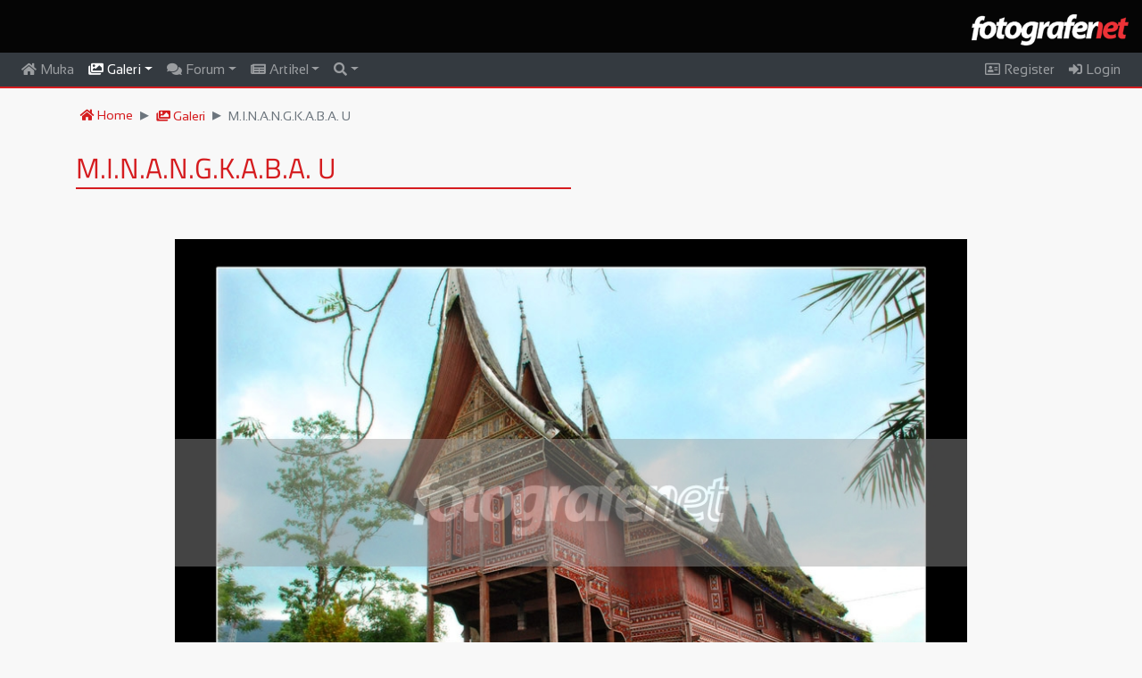

--- FILE ---
content_type: text/html; charset=UTF-8
request_url: https://fotografer.net/galeri/view/2009-02-09-m-i-n-a-n-g-k-a-b-a-u
body_size: 8355
content:
<!DOCTYPE html>
<html lang="en">
	<head>		
    	<meta charset="utf-8">
    	<meta name="viewport" content="width=device-width, initial-scale=1">
    	<meta name="author" content="Fotografer.net">
    	<meta http-equiv="Content-Type" content="text/html;charset=UTF-8">
    	<!-- Global site tag (gtag.js) - Google Analytics -->
<script async src="https://www.googletagmanager.com/gtag/js?id=UA-147533002-1"></script>
<script>
  window.dataLayer = window.dataLayer || [];
  function gtag(){dataLayer.push(arguments);}
  gtag('js', new Date());

  gtag('config', 'UA-147533002-1',
   {
     cookie_domain: 'fotografer.net',
     cookie_flags: 'SameSite=None;Secure',
   }
  );
</script>
        <link rel="stylesheet" href="/css/bootstrap.min.css">
    	<link rel="stylesheet" href="/css/all.css">
		<link rel="stylesheet" href="/css/site.css">
		<link rel="stylesheet" href="/css/flag-icon.min.css">	        		<style>
    		    
.modal-dialog {
    max-width: 70%;
}
.tooltip-inner {
    text-align:left;
}
    	    </style>
    	    	    		<link rel="icon" type="image/png" href="/images/logo-icons/faviconFN.png" />
   		 
    	<script src="/js/jquery.min.js"></script>
    	<script src="/js/popper.min.js"></script>
  		<script src="/js/bootstrap.min.js"></script>
  		  		    		
    <meta property="og:image" content="https://fotografer.net/galeri/show/2009-02-09-m-i-n-a-n-g-k-a-b-a-u/" />
    <meta property="og:type" content="website" />
    <meta property="og:url" content="https://fotografer.net/galeri/view/2009-02-09-m-i-n-a-n-g-k-a-b-a-u/" />
    <meta property="og:title" content="Fotografer.net  - Galeri: M.I.N.A.N.G.K.A.B.A. U" />
    <meta property="og:description" content="ISO 400;<br>nLagi jalan2 ama keluarga, lgsg Jepreeett!!!<br>nSayang lensaku gak Wideangle jadi ujung atapnya rada terpotong dikit." />
    	    	<title>Fotografer.net  - Galeri: M.I.N.A.N.G.K.A.B.A. U</title>
  	</head>
<body>
<script>
 $(document).ready(function(){
    $(window).scroll(function() {  
    	if (window.matchMedia("(min-width: 991px)").matches) {
    		var scroll = $(window).scrollTop();
    	    if (scroll > 0) {
    	        $(".navbar").addClass("showshadow");
    	        if (scroll > 80) {
    	        	$(".smalllogo").fadeIn();
    			    $(".biglogo").hide();
    			    $("#back-to-top").fadeIn();
    		    }
    	    }
    	    else {
    	        $(".navbar").removeClass("showshadow");
    	        $(".smalllogo").hide();
    	    	$(".biglogo").fadeIn();
    	    	$("#back-to-top").hide();
    	    }
    	}   
	});
	
    $('[data-toggle="tooltip"]').tooltip();
	 
    $(window).scroll(function() {     
	    var scroll = $(window).scrollTop();
	    if (scroll > 0) {
	        $(".navbar").addClass("showshadow");
	    }
	    else {
	        $(".navbar").removeClass("showshadow");
	    }
	});

    
	
    });
</script>
<div class="container-fluid bg-black logo-container">
	<div class="row">
		<div class="col-sm-12">
			<div class="biglogo pt-3 pb-2 float-right"><img src="/images/logo-icons/logoFN-default.png" class="biglogo-img"></div>
		</div>
	</div>
</div>
<nav class="navbar navbar-expand-lg bg-dark navbar-dark sticky-top" style="border-bottom: 2px solid #d51c1f;">
	<a class="navbar-brand smalllogo" href="/"><img src="/images/logo-icons/logoFN-default.png" height="27px;"></a>
		<button class="navbar-toggler" type="button" data-toggle="collapse" data-target="#collapsibleNavbar">
    	<span class="navbar-toggler-icon"></span>
 	</button>
 	<div class="collapse navbar-collapse" id="collapsibleNavbar">
	    <ul class="navbar-nav mr-auto">
    		<li class="nav-item " id="idnavhome">
        		<a class="nav-link pt-0 pb-0" href="/" ><i class="fas fa-home"></i> Muka</a>
      		</li>
	      	<li class="nav-item dropdown active has-mega-menu" id="idnavgaleri">
    	    	<a class="nav-link pt-0 pb-0 dropdown-toggle disp-full" href="/galeri/" data-toggle="dropdown"><i class="fas fa-images"></i> Galeri</a>
    	    	<a class="nav-link pt-0 pb-0 disp-mobile" href="/galeri/"><i class="fas fa-images"></i> Galeri</a>
      			<div class="dropdown-menu menucontainer">
<div class="row"><div class="col-md-4"><a class="dropdown-item mt-1 mb-1" href="/galeri/" id="galterbaru">Foto Terbaru</a>
					<div class="linetop"></div>
					<a class="dropdown-item mt-1 mb-1" href="/galeri/negara/" id="bycountry">Menurut Negara</a>
					<a class="dropdown-item mt-1 mb-1" href="/galeri/daerah/" id="bydaerah">Menurut Provinsi (Indonesia)</a>
					<a class="dropdown-item mt-1 mb-1" href="/galeri/kamera/" id="bykamera">Menurut Kamera</a>
					<a class="dropdown-item mt-1 mb-1" href="/galeri/lensa/" id="bylensa">Menurut Lensa</a><a class="dropdown-item mt-1 mb-1" href="/galeri/fpe/" id="galfpe">Foto Pilihan Editor</a>
					<a class="dropdown-item mt-1 mb-1" href="/galeri/kategori/" id="bykategori">Daftar Kategori</a>
					<div class="linetop"></div><a class="dropdown-item mt-1 mb-1" href="/galeri/kategori/abstrak" id="galkat101">Abstrak</a><a class="dropdown-item mt-1 mb-1" href="/galeri/kategori/arsitektur" id="galkat102">Arsitektur</a><a class="dropdown-item mt-1 mb-1" href="/galeri/kategori/budaya" id="galkat103">Budaya</a><a class="dropdown-item mt-1 mb-1" href="/galeri/kategori/olah-digital8" id="galkat104">Olah Digital</a><a class="dropdown-item mt-1 mb-1" href="/galeri/kategori/fashion" id="galkat105">Fashion</a><a class="dropdown-item mt-1 mb-1" href="/galeri/kategori/humor" id="galkat106">Humor</a></div><div class="col-md-4"><a class="dropdown-item mt-1 mb-1" href="/galeri/kategori/interior" id="galkat107">Interior</a><a class="dropdown-item mt-1 mb-1" href="/galeri/kategori/jurnalistik" id="galkat108">Jurnalistik</a><a class="dropdown-item mt-1 mb-1" href="/galeri/kategori/komersial" id="galkat109">Komersial</a><a class="dropdown-item mt-1 mb-1" href="/galeri/kategori/landscape" id="galkat110">Landscape</a><a class="dropdown-item mt-1 mb-1" href="/galeri/kategori/lubang-jarum" id="galkat111">Lubang Jarum</a><a class="dropdown-item mt-1 mb-1" href="/galeri/kategori/makro71" id="galkat112">Makro</a><a class="dropdown-item mt-1 mb-1" href="/galeri/kategori/manusia" id="galkat113">Manusia</a><a class="dropdown-item mt-1 mb-1" href="/galeri/kategori/model" id="galkat114">Model</a><a class="dropdown-item mt-1 mb-1" href="/galeri/kategori/nature" id="galkat115">Nature</a><a class="dropdown-item mt-1 mb-1" href="/galeri/kategori/olahraga" id="galkat116">Olahraga</a><a class="dropdown-item mt-1 mb-1" href="/galeri/kategori/panggung" id="galkat117">Panggung</a><a class="dropdown-item mt-1 mb-1" href="/galeri/kategori/pedesaan" id="galkat118">Pedesaan</a><a class="dropdown-item mt-1 mb-1" href="/galeri/kategori/perkotaan" id="galkat119">Perkotaan</a><a class="dropdown-item mt-1 mb-1" href="/galeri/kategori/pets" id="galkat120">Pets</a></div><div class="col-md-4"><a class="dropdown-item mt-1 mb-1" href="/galeri/kategori/potret" id="galkat121">Potret</a><a class="dropdown-item mt-1 mb-1" href="/galeri/kategori/satwa" id="galkat122">Satwa</a><a class="dropdown-item mt-1 mb-1" href="/galeri/kategori/snapshot" id="galkat123">Snapshot</a><a class="dropdown-item mt-1 mb-1" href="/galeri/kategori/still-life" id="galkat124">Still Life</a><a class="dropdown-item mt-1 mb-1" href="/galeri/kategori/stock-photo" id="galkat125">Stock Photo</a><a class="dropdown-item mt-1 mb-1" href="/galeri/kategori/transportasi" id="galkat126">Transportasi</a><a class="dropdown-item mt-1 mb-1" href="/galeri/kategori/wisata" id="galkat127">Wisata</a><a class="dropdown-item mt-1 mb-1" href="/galeri/kategori/lain-lain83" id="galkat128">Lain-lain</a><a class="dropdown-item mt-1 mb-1" href="/galeri/kategori/bawah-air" id="galkat129">Bawah Air</a><a class="dropdown-item mt-1 mb-1" href="/galeri/kategori/pernikahan" id="galkat130">Pernikahan</a></div>      			</div>
      		</li>
	      	<li class="nav-item dropdown  has-mega-menu" id="idnavforum">
    	    	<a class="nav-link pt-0 pb-0 disp-full dropdown-toggle" href="/forum/" data-toggle="dropdown"><i class="fas fa-comments"></i> Forum</a>
    	    	<a class="nav-link pt-0 pb-0 disp-mobile" href="/forum/"><i class="fas fa-comments"></i> Forum</a>
    	    	<div class="dropdown-menu menucontainer">
    	    				
<div class="row disp-full-inline"><div class="col-md-4"><a class="dropdown-item mt-1 mb-1" href="/forum/">Topik Terbaru</a><div class="linetop"></div><a class="dropdown-item mt-1 mb-1" href="/forum/kategori/artificial-intelligence-photography/">Artificial Intelligence<br>Photography</a><div class="linetop"></div><a class="dropdown-item mt-1 mb-1" href="/forum/kategori/bincang-bebas/">Bincang Bebas</a><a class="dropdown-item mt-1 mb-1" href="/forum/kategori/pengumuman/">Pengumuman</a><div class="linetop"></div><a class="dropdown-item mt-1 mb-1" href="/forum/kategori/fotografi-umum/">Fotografi Umum</a><a class="dropdown-item mt-1 mb-1" href="/forum/kategori/konsep-dan-tema/">Konsep dan Tema</a><a class="dropdown-item mt-1 mb-1" href="/forum/kategori/olah-digital/">Olah Digital</a><div class="linetop"></div><a class="dropdown-item mt-1 mb-1" href="/forum/kategori/fotografi-hitam-putih-dan-teknik-kamar-gelap/">Fotografi Hitam-Putih dan<br>Teknik Kamar Gelap </a><a class="dropdown-item mt-1 mb-1" href="/forum/kategori/abstrak-still-life/">Abstrak & Still Life</a></div><div class="col-md-4"><a class="dropdown-item mt-1 mb-1" href="/forum/kategori/eksperimen-dan-special-effect/">Eksperimen & Special<br>Effect</a><a class="dropdown-item mt-1 mb-1" href="/forum/kategori/infra-red/">Infra Red</a><a class="dropdown-item mt-1 mb-1" href="/forum/kategori/fotografi-jurnalistik-olah-raga/">Jurnalistik & Olah Raga</a><a class="dropdown-item mt-1 mb-1" href="/forum/kategori/landscape-nature-satwa/">Landscape, Nature & Satwa</a><a class="dropdown-item mt-1 mb-1" href="/forum/kategori/makro/">Makro</a><a class="dropdown-item mt-1 mb-1" href="/forum/kategori/manusia-portrait-human-interest/">Manusia (Portrait & Human<br>Interest)</a><a class="dropdown-item mt-1 mb-1" href="/forum/kategori/model-fashion-wedding/">Model, Fashion & Wedding</a><a class="dropdown-item mt-1 mb-1" href="/forum/kategori/strobist/">Strobist</a><a class="dropdown-item mt-1 mb-1" href="/forum/kategori/street-photography-perkotaan-arsitektur/">Street Photography,<br>Perkotaan, Arsitektur</a><a class="dropdown-item mt-1 mb-1" href="/forum/kategori/underwater/">Underwater</a><div class="linetop"></div><a class="dropdown-item mt-1 mb-1" href="/forum/kategori/lomba-foto/">Lomba Foto</a><a class="dropdown-item mt-1 mb-1" href="/forum/kategori/seminar-workshop-pameran/">Seminar/Workshop/Pameran</a><a class="dropdown-item mt-1 mb-1" href="/forum/kategori/hunting/">Hunting</a></div><div class="col-md-4"><a class="dropdown-item mt-1 mb-1" href="/forum/kategori/kumpul-fn-ucapan/">Kumpul FN & Ucapan</a><a class="dropdown-item mt-1 mb-1" href="/forum/kategori/liputan-acara/">Liputan Acara</a><div class="linetop"></div><a class="dropdown-item mt-1 mb-1" href="/forum/kategori/canon/">Canon</a><a class="dropdown-item mt-1 mb-1" href="/forum/kategori/nikon/">Nikon</a><a class="dropdown-item mt-1 mb-1" href="/forum/kategori/olympus/">Olympus</a><a class="dropdown-item mt-1 mb-1" href="/forum/kategori/fujifilm/">Fujifilm</a><a class="dropdown-item mt-1 mb-1" href="/forum/kategori/sony/">Sony</a><a class="dropdown-item mt-1 mb-1" href="/forum/kategori/merk-lain/">Merk Lain</a><a class="dropdown-item mt-1 mb-1" href="/forum/kategori/asesoris-fotografi/">Asesoris Fotografi</a><a class="dropdown-item mt-1 mb-1" href="/forum/kategori/studio-lighting/">Studio Lighting</a><a class="dropdown-item mt-1 mb-1" href="/forum/kategori/printer-scanner/">Printer & Scanner</a></div></div><ul aria-labelledby="dropdownMenu2" class="dropdown-menu border-0 shadow disp-mobile"></ul>    	    	</div>
      		</li>
      		<li class="nav-item dropdown " id="idnavartikel">
    	    	<a class="nav-link pt-0 pb-0 dropdown-toggle pointer" id="navbardrop" data-toggle="dropdown" href="/artikel/"><i class="fas fa-newspaper"></i> Artikel</a>
				<div class="dropdown-menu">
<a class="dropdown-item mt-1 mb-1" href="/artikel/">Artikel Terbaru</a><div class="linetop"></div><a class="dropdown-item mt-1 mb-1" href="/artikel/kategori/seputar-fotografer-net/"> Seputar Fotografer.net</a><a class="dropdown-item mt-1 mb-1" href="/artikel/kategori/fn-video/"> FN Video</a><a class="dropdown-item mt-1 mb-1" href="/artikel/kategori/berita-fotografi/"> Berita Fotografi</a><a class="dropdown-item mt-1 mb-1" href="/artikel/kategori/portfolio-dan-photo-story/"> Portfolio dan Photo Story</a><a class="dropdown-item mt-1 mb-1" href="/artikel/kategori/teknik-fotografi/"> Teknik Fotografi</a><a class="dropdown-item mt-1 mb-1" href="/artikel/kategori/opini-dan-editorial/"> Opini dan Editorial</a><a class="dropdown-item mt-1 mb-1" href="/artikel/kategori/exposure-be-inspired/"><img src="/images/logo-e-50.gif" height="14px"> Exposure: Be Inspired</a><a class="dropdown-item mt-1 mb-1" href="/artikel/kategori/exposure-photo-essay/"><img src="/images/logo-e-50.gif" height="14px"> Exposure: Photo Essay</a><a class="dropdown-item mt-1 mb-1" href="/artikel/kategori/exposure-my-project/"><img src="/images/logo-e-50.gif" height="14px"> Exposure: My Project</a><a class="dropdown-item mt-1 mb-1" href="/artikel/kategori/exposure-traveling/"><img src="/images/logo-e-50.gif" height="14px"> Exposure: Traveling</a><a class="dropdown-item mt-1 mb-1" href="/artikel/kategori/exposure-perangkat-foto-dan-olah-foto/"><img src="/images/logo-e-50.gif" height="14px"> Exposure: Perangkat Foto<br>dan Olah Foto</a>
									</div>
      		</li>
			
      		<li class="nav-item  dropdown" id="idnavsearch">
      			<a class="nav-link pt-0 pb-0 dropdown-toggle pointer" data-toggle="dropdown" href="/search/"><i class="fas fa-search"></i></a>
      			<div class="dropdown-menu searchbox">
      				<div class="pl-3 pr-3">
      					<form name="fsearch" id="fsearch" action="/search/" method="post">
      						<div class="form-group">
      							<label for="search" class="form-label">Cari:</label>
      							<input type="text" name="searchtxt" id="searchtxt" size="80" placeholder="Seach keywords" maxlength="80" class="form-control fieldbox" required="">
      						</div>
      						<div class="form-check-inline">
      							<label class="form-check-label">
      								<input type="radio" class="form-check-input" name="stipe" id="stipe" value="1" checked="checked">Galeri
      							</label>
      						</div>
      						<div class="form-check-inline">
      							<label class="form-check-label">
      								<input type="radio" class="form-check-input" name="stipe" id="stipe" value="2">Forum
      							</label>
      						</div>
      						<div class="form-check-inline">
      							<label class="form-check-label">
      								<input type="radio" class="form-check-input" name="stipe" id="stipe" value="3">Artikel
      							</label>
      						</div>
      						      						<div class="form-group mt-2">
            					<input type="submit" value="search" class="btn smallredbutton">
            				</div>
      					</form>
      				</div>
      				
      			</div>
      		</li>    		
    	</ul>
    	<ul class="navbar-nav">
    		    			<li class="nav-item " id="idnavuser">
    				<a class="nav-link pt-0 pb-0 pointer" href="/user/register"><i class="far fa-address-card"></i> Register</a>
    			</li>
    			<li class="nav-item " id="idnavuser">
    				<a class="nav-link pt-0 pb-0 pointer" data-toggle="modal" data-target="#loginModal"><i class="fas fa-sign-in-alt"></i> Login</a>
    			</li>
    		    	</ul>
  	</div>
  	
  	</nav>
<div id="main-container" class="mt-3 mb-4">
<script>
$( "#idnavgaleri, #galterbaru" ).addClass( "active" );
$('body').on('click', '[data-toggle="modal"]', function(){
    $($(this).data("target")+' .modal-content').load($(this).data("remote"));
}); 
</script>
<div class="container">
	<div class="row"> <!-- Breadcrumb -->
		<div class="col-lg-12">
			<ul class="breadcrumb pt-1 pb-1">
				<li class="breadcrumb-item"><a href="/"><i class="fas fa-home"></i> Home</a></li>
				<li class="breadcrumb-item"><a href="/galeri/"><i class="fas fa-images"></i> Galeri</a></li><li class="breadcrumb-item active">M.I.N.A.N.G.K.A.B.A. U</li>			</ul>
		</div>
	</div> <!-- Breadcrumb -->
	<div class="row"> <!-- judul -->
		<div class="col-lg-12 mt-2">
			<h2 class="top-page-h1">M.I.N.A.N.G.K.A.B.A. U&nbsp;</h2>
			<hr class="hr-divider-top mb-3">
		</div>
	</div> <!-- judul -->
	<div class="row mt-4 mb-4"> <!-- Foto -->
		<div class="col-lg-1 justify-content-center align-self-center">
					</div>
		<div class="col-12 col-lg-10">
			<div class="mx-auto p-3 text-center">
				<div class="mx-auto"><img src="/galeri/show/2009-02-09-m-i-n-a-n-g-k-a-b-a-u/" class="mx-auto d-block img-fluid" draggable="false" id="imgnya" oncontextmenu="return false"></div>
				<p class="smaller mt-2 text-grey">Hak cipta karya foto ada pada fotografer dan dilindungi oleh undang-undang.</p>
			</div>
		</div>
		<div class="col-lg-1 justify-content-center align-self-center">
					</div>
	</div> <!-- Foto -->
	<div class="row"> <!-- row info -->
		<div class="col-lg-4">
			<h5 class="post-list-title mb-3">Info</h5>
			<div class="media">
				<a href="/user/ayoung" ><img src="/images/1/member/0/202/202374.jpg" class="mr-2 rounded-circle profpic-small"></a>				<div class="media-body">
					<p><a href="/user/ayoung" class="text-red" >Roderick Dharmawan</a> <i class="fas fa-user text-green" data-toggle="tooltip" title="Member"></i> <i class="fas fa-check text-blue" data-toggle="tooltip" title="Verified FN Member"></i> <strong>(1847)</strong>				</div>
			</div>
			<p>ISO 400;<br>nLagi jalan2 ama keluarga, lgsg Jepreeett!!!<br>nSayang lensaku gak Wideangle jadi ujung atapnya rada terpotong dikit.</p>
			<ul class="photodetail">
				<li><strong>Nilai foto: 113</strong></li>
				<li>Dilihat: 221</li>
				<li>Waktu upload: Senin, 09 Feb 2009</li>
				<li>Lokasi: 
PadangPanjang, <a href="/galeri/daerah/Sumatera-Barat" class="text-red">Sumatera Barat</a>, <a href="/galeri/negara/indonesia" class="text-red"><span class="flag-icon flag-icon-id smaller"></span> Indonesia</a>				</li>
							</ul>
					</div>
		<div class="col-lg-4">
			<h5 class="post-list-title mb-3">Kategori</h5>			
<a href="/galeri/kategori/budaya" class="btn btn-tag">Budaya</a><a href="/galeri/kategori/landscape" class="btn btn-tag">Landscape</a>		</div>
		<div class="col-lg-4">
			<h5 class="post-list-title">Shooting Data</h5>
				<ul class="photodetail">
<li>Aperture: f/8.0</li><li>Speed: 1/100</li><li>ISO: 0</li><li>Kamera: Nikon D80 *</li><li>Lensa: Nikon 18-135mm F/3.5- 5.6G IF-ED AFs DX *</li><li>Filter: UV KENKO</li><li>* Masih menggunakan daftar alat lama yang mungkin tidak akurat.</li>				
				</ul>

		</div>
	</div> <!-- row info -->
	<div class="row mt-5 pl-2"> <!-- comments -->
		<div class="col-md-8 pl-2 m-0">
			<h5 class="post-list-title mb-3" id="formkritik">Kritik dan Komentar</h5>
													<div class="row m-0 p-0">
				<div class="media border rounded w-100 p-2 mb-1"><a href="/user/balanarmalam" ><img src="/images/1/member/0/213/213129.jpg" class="mr-2 rounded-circle profpic-medium"></a><div class="media-body"><h6 class="mb-0"><a href="/user/balanarmalam" class="text-red" >David Ciang</a> <i class="fas fa-user text-green" data-toggle="tooltip" title="Member"></i> <i class="fas fa-check text-blue" data-toggle="tooltip" title="Verified FN Member"></i> <strong>(3212)</strong></h6><p class="mb-1 small">16 tahun yang lalu</p><p class="mb-1"><i class="far fa-thumbs-up text-green"></i><i class="far fa-thumbs-up text-green"></i><i class="far fa-thumbs-up text-green"></i></p><p class="mb-1">POI-nya keren. anglenya pas. sayang atapnya agak kepotong ya.</p></div></div><div class="media border rounded w-100 p-2 mb-1"><a href="/user/dinopark" ><img src="/images/1/member/0/169/169300.jpg" class="mr-2 rounded-circle profpic-medium"></a><div class="media-body"><h6 class="mb-0"><a href="/user/dinopark" class="text-red" ><img src="/images/FGPEsmall.png" data-toggle="tooltip" title="Fotografer Pilihan Editor">&nbsp;Mustika Gardhini</a> <i class="fas fa-user text-green" data-toggle="tooltip" title="Member"></i> <i class="fas fa-check text-blue" data-toggle="tooltip" title="Verified FN Member"></i> <strong>(17687)</strong></h6><p class="mb-1 small">16 tahun yang lalu</p><p class="mb-1"><i class="far fa-thumbs-up text-green"></i><i class="far fa-thumbs-up text-green"></i><i class="far fa-thumbs-up text-green"></i></p><p class="mb-1">wah bener nih kalo mundur dikiiittt lg yah....overall ni foto dah ok bgt....anglenya dah muantep beneeerrrr, salam hangat</p></div></div><div class="media border rounded w-100 p-2 mb-1"><a href="/user/jokezkurniawinjaya" ><img src="/images/1/member/0/135/135297.jpg" class="mr-2 rounded-circle profpic-medium"></a><div class="media-body"><h6 class="mb-0"><a href="/user/jokezkurniawinjaya" class="text-red" ><img src="/images/FGPEsmall.png" data-toggle="tooltip" title="Fotografer Pilihan Editor">&nbsp;Joko Kurnia Winjaya, JOKEZ</a> <i class="fas fa-user text-green" data-toggle="tooltip" title="Member"></i> <i class="fas fa-check text-blue" data-toggle="tooltip" title="Verified FN Member"></i> <strong>(16977)</strong></h6><p class="mb-1 small">16 tahun yang lalu</p><p class="mb-1"><i class="far fa-thumbs-up text-green"></i><i class="far fa-thumbs-up text-green"></i><i class="far fa-thumbs-up text-green"></i></p><p class="mb-1">Kereeeenn ..................komposisinya yahud......</p></div></div><div class="media border rounded w-100 p-2 mb-1"><a href="/user/psetra" ><img src="/images/1/member/0/218/218475.jpg" class="mr-2 rounded-circle profpic-medium"></a><div class="media-body"><h6 class="mb-0"><a href="/user/psetra" class="text-red" ><img src="/images/FGPEsmall.png" data-toggle="tooltip" title="Fotografer Pilihan Editor">&nbsp;Prawoto Setra</a> <i class="fas fa-user text-green" data-toggle="tooltip" title="Member"></i> <i class="fas fa-check text-blue" data-toggle="tooltip" title="Verified FN Member"></i> <strong>(12156)</strong></h6><p class="mb-1 small">16 tahun yang lalu</p><p class="mb-1"><i class="far fa-thumbs-up text-green"></i><i class="far fa-thumbs-up text-green"></i><i class="far fa-thumbs-up text-green"></i></p><p class="mb-1">nice shoot, setuju kalau mundur lagi gak terpotong yaaa.</p></div></div><div class="media border rounded w-100 p-2 mb-1"><a href="/user/resoftw" ><img src="/images/1/member/0/215/215767.jpg" class="mr-2 rounded-circle profpic-medium"></a><div class="media-body"><h6 class="mb-0"><a href="/user/resoftw" class="text-red" ><img src="/images/FGPEsmall.png" data-toggle="tooltip" title="Fotografer Pilihan Editor">&nbsp;Roby Edrian</a> <i class="fas fa-user text-green" data-toggle="tooltip" title="Member"></i> <i class="fas fa-check text-blue" data-toggle="tooltip" title="Verified FN Member"></i> <strong>(6269)</strong></h6><p class="mb-1 small">16 tahun yang lalu</p><p class="mb-1"><i class="far fa-thumbs-up text-green"></i><i class="far fa-thumbs-up text-green"></i><i class="far fa-thumbs-up text-green"></i></p><p class="mb-1">mantap yung... kenapa gak mundur dikit... :-)</p></div></div><div class="media border rounded w-100 p-2 mb-1"><a href="/user/cancerboyz" ><img src="/images/1/member/0/221/221292.jpg" class="mr-2 rounded-circle profpic-medium"></a><div class="media-body"><h6 class="mb-0"><a href="/user/cancerboyz" class="text-red" >E F R I</a> <i class="fas fa-user text-green" data-toggle="tooltip" title="Member"></i> <i class="fas fa-check text-blue" data-toggle="tooltip" title="Verified FN Member"></i> <strong>(1423)</strong></h6><p class="mb-1 small">16 tahun yang lalu</p><p class="mb-1"><i class="far fa-thumbs-up text-green"></i><i class="far fa-thumbs-up text-green"></i><i class="far fa-thumbs-up text-green"></i></p><p class="mb-1">Minahgkabau bgt, cuma kepotong ujungnya...</p></div></div><div class="media border rounded w-100 p-2 mb-1"><a href="/user/tukangpotret" ><img src="/images/1/member/0/184/184947.jpg" class="mr-2 rounded-circle profpic-medium"></a><div class="media-body"><h6 class="mb-0"><a href="/user/tukangpotret" class="text-red" ><img src="/images/FGPEsmall.png" data-toggle="tooltip" title="Fotografer Pilihan Editor">&nbsp;Eli Supriyatno</a> <i class="fas fa-user text-green" data-toggle="tooltip" title="Member"></i> <i class="fas fa-check text-blue" data-toggle="tooltip" title="Verified FN Member"></i> <strong>(94527)</strong></h6><p class="mb-1 small">16 tahun yang lalu</p><p class="mb-1"><i class="far fa-thumbs-up text-green"></i><i class="far fa-thumbs-up text-green"></i><i class="far fa-thumbs-up text-green"></i></p><p class="mb-1">foto tema wisata yg unik dan menarik....hebat, salam hangat selalu</p></div></div><div class="media border rounded w-100 p-2 mb-1"><a href="/user/galenaku" ><img src="/images/default-profile.png" class="mr-2 rounded-circle profpic-medium"></a><div class="media-body"><h6 class="mb-0"><a href="/user/galenaku" class="text-red" ><img src="/images/FGPEsmall.png" data-toggle="tooltip" title="Fotografer Pilihan Editor">&nbsp;Arief Sudarsa</a> <i class="fas fa-user text-green" data-toggle="tooltip" title="Member"></i> <strong>(237779)</strong></h6><p class="mb-1 small">16 tahun yang lalu</p><p class="mb-1"><i class="far fa-thumbs-up text-green"></i><i class="far fa-thumbs-up text-green"></i><i class="far fa-thumbs-up text-green"></i></p><p class="mb-1">cantik jepretannya...........</p></div></div><div class="media border rounded w-100 p-2 mb-1"><a href="/user/tjahjo07" ><img src="/images/1/member/0/206/206513.jpg" class="mr-2 rounded-circle profpic-medium"></a><div class="media-body"><h6 class="mb-0"><a href="/user/tjahjo07" class="text-red" >Ary Nurtjahjo Muladi</a> <i class="fas fa-user text-green" data-toggle="tooltip" title="Member"></i> <i class="fas fa-check text-blue" data-toggle="tooltip" title="Verified FN Member"></i> <strong>(1661)</strong></h6><p class="mb-1 small">16 tahun yang lalu</p><p class="mb-1"><i class="far fa-thumbs-up text-green"></i><i class="far fa-thumbs-up text-green"></i><i class="far fa-thumbs-up text-green"></i></p><p class="mb-1">framing dan sudut yang bagus kalo mundur dikit ilang framingnya tapi ada bagian rumah nya yang hilang.. jadi bingung ya?</p></div></div><div class="media border rounded w-100 p-2 mb-1"><a href="/user/ikmsd13" ><img src="/images/1/member/0/188/188167.jpg" class="mr-2 rounded-circle profpic-medium"></a><div class="media-body"><h6 class="mb-0"><a href="/user/ikmsd13" class="text-red" ><img src="/images/FGPEsmall.png" data-toggle="tooltip" title="Fotografer Pilihan Editor">&nbsp;I Ketut Manik</a> <i class="fas fa-user text-green" data-toggle="tooltip" title="Member"></i> <i class="fas fa-check text-blue" data-toggle="tooltip" title="Verified FN Member"></i> <strong>(49306)</strong></h6><p class="mb-1 small">16 tahun yang lalu</p><p class="mb-1"><i class="far fa-thumbs-up text-green"></i><i class="far fa-thumbs-up text-green"></i><i class="far fa-thumbs-up text-green"></i></p><p class="mb-1">Salut ama komposisinya... sudut bidiknya juga mantep banget...</p></div></div><div class="media border rounded w-100 p-2 mb-1"><a href="/user/aaduds" ><img src="/images/1/member/0/8/8438.jpg" class="mr-2 rounded-circle profpic-medium"></a><div class="media-body"><h6 class="mb-0"><a href="/user/aaduds" class="text-red" ><img src="/images/FGPEsmall.png" data-toggle="tooltip" title="Fotografer Pilihan Editor">&nbsp;Sendie Nurseptara Sentausa</a> <i class="fas fa-user text-green" data-toggle="tooltip" title="Member"></i> <i class="fas fa-check text-blue" data-toggle="tooltip" title="Verified FN Member"></i> <strong>(4104)</strong></h6><p class="mb-1 small">16 tahun yang lalu</p><p class="mb-1"><i class="far fa-thumbs-up text-green"></i><i class="far fa-thumbs-up text-green"></i><i class="far fa-thumbs-up text-green"></i></p><p class="mb-1">keren...keren...keren...keren...keren...keren...ke ren...keren...keren...keren...keren...keren...kere n...keren...keren...keren...keren...keren...keren. ..keren...keren...keren...keren...keren...keren... keren...keren...keren...keren...keren...keren...ke ren...keren...keren...keren...keren...keren...kere n...keren...keren...keren...keren...keren...keren. ..keren...keren...keren...keren...keren...keren... keren...keren...keren...keren...keren...keren...ke ren...keren...keren...keren...keren...keren...kere n...keren...keren...keren...keren...keren...keren. ..keren...keren...keren...keren...keren...keren... keren...keren...keren...keren...keren...keren...ke ren...keren...keren...keren...keren...keren...kere n...keren...keren...keren...keren...keren...keren. ..keren...keren...keren...keren...keren...keren... keren...keren...keren...keren...keren...keren...ke ren...keren...keren...keren...keren...keren...kere n...keren...keren...keren...keren...keren...keren. ..keren...keren...keren...keren...keren...keren... keren...keren...keren...keren...keren...keren...ke ren...keren...keren...keren...keren...keren...kere n...keren...keren...keren...keren...keren...keren. ..keren...keren...keren...keren...keren...keren... keren...keren...keren...keren...keren...keren...ke ren...keren...keren...keren...keren...keren...kere n...keren...keren...keren...keren...</p></div></div><div class="media border rounded w-100 p-2 mb-1"><a href="/user/bigman" ><img src="/images/1/member/0/170/170985.jpg" class="mr-2 rounded-circle profpic-medium"></a><div class="media-body"><h6 class="mb-0"><a href="/user/bigman" class="text-red" ><img src="/images/FGPEsmall.png" data-toggle="tooltip" title="Fotografer Pilihan Editor">&nbsp;Fredy Sutanto</a> <i class="fas fa-user text-green" data-toggle="tooltip" title="Member"></i> <strong>(4336)</strong></h6><p class="mb-1 small">16 tahun yang lalu</p><p class="mb-1"><i class="far fa-thumbs-up text-green"></i><i class="far fa-thumbs-up text-green"></i><i class="far fa-thumbs-up text-green"></i></p><p class="mb-1">Nice pict,nice tone n compo,nice angle.Iya sayang ya yg paling depan kepotong dikit.Tp fotonya tetep bagus kok.</p></div></div><div class="media border rounded w-100 p-2 mb-1"><a href="/user/rasita78" ><img src="/images/1/member/0/166/166902.jpg" class="mr-2 rounded-circle profpic-medium"></a><div class="media-body"><h6 class="mb-0"><a href="/user/rasita78" class="text-red" ><img src="/images/FGPEsmall.png" data-toggle="tooltip" title="Fotografer Pilihan Editor">&nbsp;Rasita Petrasari</a> <i class="fas fa-user text-green" data-toggle="tooltip" title="Member"></i> <i class="fas fa-check text-blue" data-toggle="tooltip" title="Verified FN Member"></i> <strong>(16647)</strong></h6><p class="mb-1 small">16 tahun yang lalu</p><p class="mb-1"><i class="far fa-thumbs-up text-green"></i><i class="far fa-thumbs-up text-green"></i><i class="far fa-thumbs-up text-green"></i></p><p class="mb-1">wah keren pak. objek en angle nya keren. nice shoot :)</p></div></div><div class="media border rounded w-100 p-2 mb-1"><a href="/user/rinadi" ><img src="/images/1/member/0/182/182673.jpg" class="mr-2 rounded-circle profpic-medium"></a><div class="media-body"><h6 class="mb-0"><a href="/user/rinadi" class="text-red" ><img src="/images/FGPEsmall.png" data-toggle="tooltip" title="Fotografer Pilihan Editor">&nbsp;Rahadian Hidayat</a> <i class="fas fa-check text-blue" data-toggle="tooltip" title="Verified FN Member"></i> <strong>(82375)</strong></h6><p class="mb-1 small">16 tahun yang lalu</p><p class="mb-1"><i class="far fa-thumbs-up text-green"></i><i class="far fa-thumbs-up text-green"></i><i class="far fa-thumbs-up text-green"></i></p><p class="mb-1">nice kompo..anglenya manis..salam dari ketintang ;)</p></div></div><div class="media border rounded w-100 p-2 mb-1"><a href="/user/istiono" ><img src="/images/1/member/0/199/199746.jpg" class="mr-2 rounded-circle profpic-medium"></a><div class="media-body"><h6 class="mb-0"><a href="/user/istiono" class="text-red" ><img src="/images/FGPEsmall.png" data-toggle="tooltip" title="Fotografer Pilihan Editor">&nbsp;Istiono</a> <i class="fas fa-user text-green" data-toggle="tooltip" title="Member"></i> <i class="fas fa-check text-blue" data-toggle="tooltip" title="Verified FN Member"></i> <strong>(18291)</strong></h6><p class="mb-1 small">16 tahun yang lalu</p><p class="mb-1"><i class="far fa-thumbs-up text-green"></i><i class="far fa-thumbs-up text-green"></i><i class="far fa-thumbs-up text-green"></i></p><p class="mb-1">keren low angle nya bg...komposisinya........</p></div></div><div class="media border rounded w-100 p-2 mb-1"><a href="/user/iggoy" ><img src="/images/1/member/0/156/156391.jpg" class="mr-2 rounded-circle profpic-medium"></a><div class="media-body"><h6 class="mb-0"><a href="/user/iggoy" class="text-red" ><img src="/images/FGPEsmall.png" data-toggle="tooltip" title="Fotografer Pilihan Editor">&nbsp;Iggoy el Fitra</a> <i class="fas fa-user text-green" data-toggle="tooltip" title="Member"></i> <i class="fas fa-check text-blue" data-toggle="tooltip" title="Verified FN Member"></i> <strong>(27149)</strong></h6><p class="mb-1 small">16 tahun yang lalu</p><p class="mb-1"><i class="far fa-thumbs-up text-green"></i><i class="far fa-thumbs-up text-green"></i><i class="far fa-thumbs-up text-green"></i></p><p class="mb-1">mantap ko mah, sayang bana tapotong...</p></div></div><div class="media border rounded w-100 p-2 mb-1"><a href="/user/spex" ><img src="/images/1/member/0/213/213962.jpg" class="mr-2 rounded-circle profpic-medium"></a><div class="media-body"><h6 class="mb-0"><a href="/user/spex" class="text-red" >panji Lingga Prana</a> <i class="fas fa-user text-green" data-toggle="tooltip" title="Member"></i> <i class="fas fa-check text-blue" data-toggle="tooltip" title="Verified FN Member"></i> <strong>(2139)</strong></h6><p class="mb-1 small">16 tahun yang lalu</p><p class="mb-1"><i class="far fa-thumbs-up text-green"></i><i class="far fa-thumbs-up text-green"></i><i class="far fa-thumbs-up text-green"></i></p><p class="mb-1">wuih, tajem bener om.. kereeen.. angle dan tone nya juga pas.. salam</p></div></div><div class="media border rounded w-100 p-2 mb-1"><a href="/user/anjur" ><img src="/images/1/member/0/183/183533.jpg" class="mr-2 rounded-circle profpic-medium"></a><div class="media-body"><h6 class="mb-0"><a href="/user/anjur" class="text-red" ><img src="/images/FGPEsmall.png" data-toggle="tooltip" title="Fotografer Pilihan Editor">&nbsp;Donny Ariefianto</a> <i class="fas fa-user text-green" data-toggle="tooltip" title="Member"></i> <i class="fas fa-check text-blue" data-toggle="tooltip" title="Verified FN Member"></i> <strong>(15827)</strong></h6><p class="mb-1 small">16 tahun yang lalu</p><p class="mb-1"><i class="far fa-thumbs-up text-green"></i><i class="far fa-thumbs-up text-green"></i><i class="far fa-thumbs-up text-green"></i></p><p class="mb-1">Keren perspektifnya :D salam.</p></div></div><div class="media border rounded w-100 p-2 mb-1"><a href="/user/basuki68" ><img src="/images/1/member/0/169/169580.jpg" class="mr-2 rounded-circle profpic-medium"></a><div class="media-body"><h6 class="mb-0"><a href="/user/basuki68" class="text-red" ><img src="/images/FGPEsmall.png" data-toggle="tooltip" title="Fotografer Pilihan Editor">&nbsp;Hibnu Basuki</a> <i class="fas fa-user text-green" data-toggle="tooltip" title="Member"></i> <i class="fas fa-check text-blue" data-toggle="tooltip" title="Verified FN Member"></i> <strong>(7557)</strong></h6><p class="mb-1 small">16 tahun yang lalu</p><p class="mb-1"><i class="far fa-thumbs-up text-green"></i><i class="far fa-thumbs-up text-green"></i><i class="far fa-thumbs-up text-green"></i></p><p class="mb-1">salut fotonya, sayang kurang mundur jadi kurang utuh rumah gadangnya...salalm Gudeg Jogja</p></div></div><div class="media border rounded w-100 p-2 mb-1"><a href="/user/jihad" ><img src="/images/1/member/0/219/219785.jpg" class="mr-2 rounded-circle profpic-medium"></a><div class="media-body"><h6 class="mb-0"><a href="/user/jihad" class="text-red" ><img src="/images/FGPEsmall.png" data-toggle="tooltip" title="Fotografer Pilihan Editor">&nbsp;Zahrul Jihad</a> <i class="fas fa-user text-green" data-toggle="tooltip" title="Member"></i> <i class="fas fa-check text-blue" data-toggle="tooltip" title="Verified FN Member"></i> <strong>(31742)</strong></h6><p class="mb-1 small">16 tahun yang lalu</p><p class="mb-1"><i class="far fa-thumbs-up text-green"></i><i class="far fa-thumbs-up text-green"></i><i class="far fa-thumbs-up text-green"></i></p><p class="mb-1">canti rumah minang nya.... mundur sedikit makin jossss n gandoss..</p></div></div><div class="media border rounded w-100 p-2 mb-1"><a href="/user/ntets" ><img src="/images/1/member/0/16/16174.jpg" class="mr-2 rounded-circle profpic-medium"></a><div class="media-body"><h6 class="mb-0"><a href="/user/ntets" class="text-red" ><img src="/images/FGPEsmall.png" data-toggle="tooltip" title="Fotografer Pilihan Editor">&nbsp;Dedi Kurniawan</a> <i class="fas fa-user text-green" data-toggle="tooltip" title="Member"></i> <i class="fas fa-check text-blue" data-toggle="tooltip" title="Verified FN Member"></i> <strong>(9507)</strong></h6><p class="mb-1 small">16 tahun yang lalu</p><p class="mb-1"><i class="far fa-thumbs-up text-green"></i><i class="far fa-thumbs-up text-green"></i><i class="far fa-thumbs-up text-green"></i></p><p class="mb-1">Mantab Kereeeenn</p></div></div><div class="media border rounded w-100 p-2 mb-1"><a href="/user/mangkuak" ><img src="/images/1/member/0/163/163251.jpg" class="mr-2 rounded-circle profpic-medium"></a><div class="media-body"><h6 class="mb-0"><a href="/user/mangkuak" class="text-red" >Ekanoviardi</a> <i class="fas fa-user text-green" data-toggle="tooltip" title="Member"></i> <i class="fas fa-check text-blue" data-toggle="tooltip" title="Verified FN Member"></i> <strong>(2587)</strong></h6><p class="mb-1 small">16 tahun yang lalu</p><p class="mb-1"><i class="far fa-thumbs-up text-green"></i><i class="far fa-thumbs-up text-green"></i><i class="far fa-thumbs-up text-green"></i></p><p class="mb-1">angle nya klo bisa mundurin dikit,ni di minang village ya?</p></div></div><div class="media border rounded w-100 p-2 mb-1"><a href="/user/dkplg" ><img src="/images/1/member/0/186/186550.jpg" class="mr-2 rounded-circle profpic-medium"></a><div class="media-body"><h6 class="mb-0"><a href="/user/dkplg" class="text-red" >Derry Kurniawan Putra</a> <i class="fas fa-user text-green" data-toggle="tooltip" title="Member"></i> <i class="fas fa-check text-blue" data-toggle="tooltip" title="Verified FN Member"></i> <strong>(805)</strong></h6><p class="mb-1 small">16 tahun yang lalu</p><p class="mb-1"><i class="far fa-thumbs-up text-green"></i><i class="far fa-thumbs-up text-green"></i><i class="far fa-thumbs-up text-green"></i></p><p class="mb-1">bnr2 foto budaya yg artistik, momentnya pas, shoot jg lumayan ok, lam knl..</p></div></div><div class="media border rounded w-100 p-2 mb-1"><a href="/user/ranahsirah" ><img src="/images/1/member/0/203/203615.jpg" class="mr-2 rounded-circle profpic-medium"></a><div class="media-body"><h6 class="mb-0"><a href="/user/ranahsirah" class="text-red" ><img src="/images/FGPEsmall.png" data-toggle="tooltip" title="Fotografer Pilihan Editor">&nbsp;Kurniawan Mas'ud</a> <i class="fas fa-user text-green" data-toggle="tooltip" title="Member"></i> <strong>(9846)</strong></h6><p class="mb-1 small">16 tahun yang lalu</p><p class="mb-1"><i class="far fa-thumbs-up text-green"></i><i class="far fa-thumbs-up text-green"></i><i class="far fa-thumbs-up text-green"></i></p><p class="mb-1">keren low angle nya bg...komposisinya pun asik...salam "Patiak"...</p></div></div>			</div>
		</div> <!-- comments col left -->
		
	</div> <!-- comments -->
	
	<div class="row">
		<div class="col-lg-12 mt-3">
		</div>
	</div>
</div> <!-- container -->

<script>
$('#imgnya img').bind('contextmenu', function(e) {
    return false;
}); 
$('#imgnya img').mousedown(function(e){
    e.preventDefault();
    event.stopPropagation();
    return false;
});
</script>
</div> <!-- End of main-container -->
<footer class="mt-5">
	<div class="container">
		<div class="row mt-3">
			<div class="col-lg-4">
				<p class="footer-copyright mb-0">Copyright <i class="fa fa-copyright"></i>2018 Fotografer.net</p>
				
					<ul class="list-unstyled mt-3">
						<li class="mb-1"><a href="/page/aturan" class="lightgrey">Aturan FN</a></li>
						<li class="mb-1"><a href="/page/aturan-kt" class="lightgrey">Aturan Batasan Foto</a></li>
						<li class="mb-1"><a href="/page/pengakuan" class="lightgrey">Pengakuan</a></li>						
						<li class="mb-1"><a href="/forum/kategori/panduan/" class="lightgrey">Panduan</a></li>
											</ul>
				
			</div>
			<div class="col-lg-4">
				<p class="footer-copyright mb-0">&nbsp;</p>
							</div>
			<div class="col-lg-4">
				<p class="footer-copyright mb-0">&nbsp;</p>
				<ul class="list-unstyled float-right pr-4">
									<li class="footer-copyright smaller pb-2">
    				<a href="/"><img src="/images/logo-icons/logoFN-default.png" width="120px"></a></li>
    				<li class="footer-copyright smaller pb-2">
    				<a href="http://www.jagatreview.com/"><img src="/images/jagatreview_logo.png" width="120px"></a></li>
    				<li class="footer-copyright smaller pb-2">
    				<a href="https://citra.net.id/"><img src="/images/logo_citra.png" width="120px" class="pr-1"></a></li>
    				<li class="footer-copyright smaller pb-2"><a href="http://www.mikrotik.co.id/"><img src="/images/mikrotik-id.png" width="120px"></a></li>
								</ul>
			</div>
		</div>
	</div>
</footer>
<!--  Login Modal -->
<div class="modal fade" id="loginModal">
 	<div class="modal-dialog modal-dialog-centered">
    	<div class="modal-content redbox">
    	   <!-- Modal body -->
			<div class="modal-body">
      			<button type="button" class="close" data-dismiss="modal">&times;</button>
        		<h3 class="heading">Login</h3>
        		<form action="/user/dologin" method="post">
        			<div class="form-group">
        				<label for="uname">Email address/Username:</label>
        				<input type="text" class="form-control fieldbox" id="uname" name="uname" placeholder="E-mail/Username" required size="20" maxlength="80" onkeyup="return forceLower(this);">
        			</div>
        			<div class="form-group">
        				<label for="passwd">Password:</label>
        				<input type="password" class="form-control fieldbox" id="passwd" name="passwd" placeholder="Password" required size="20" maxlength="20">
        			</div>
        			<div class="form-group">
						<div class="form-check">
  							<label class="form-check-label">
                               	<input type="checkbox" class="form-check-input fieldbox" value="100" name="remember" id="remember">Ingat saya
                             </label>
                        </div>
					</div>
        			<div class="form-group">
        				<input type="submit" class="redbutton" value="Login">
        			</div>
        			<input type="hidden" name="ref" id="ref" value="/">
        		</form>
      		</div>
      		<div class="modal-footer pb-1">
      			<div class="form-group">
        			<a href="/user/register/" class="smallredbutton">Register</a> <a href="/user/iforgot/" class="smallredbutton">Lupa Password</a>
        		</div>
      		</div>
      	</div>
      </div>
</div>
<!--  End Login Modal -->
<script>
function forceLower(strInput) 
{
	strInput.value=strInput.value.toLowerCase();
}
</script>

<a id="back-to-top" href="#" class="btn btn-primary btn-lg back-to-top" role="button" title="Klik untuk kembali ke atas" data-toggle="tooltip" data-placement="left"><span class="fas fa-chevron-circle-up"></span></a>	
<script defer src="https://static.cloudflareinsights.com/beacon.min.js/vcd15cbe7772f49c399c6a5babf22c1241717689176015" integrity="sha512-ZpsOmlRQV6y907TI0dKBHq9Md29nnaEIPlkf84rnaERnq6zvWvPUqr2ft8M1aS28oN72PdrCzSjY4U6VaAw1EQ==" data-cf-beacon='{"version":"2024.11.0","token":"ff2a12688182459786ab06218c71aa30","r":1,"server_timing":{"name":{"cfCacheStatus":true,"cfEdge":true,"cfExtPri":true,"cfL4":true,"cfOrigin":true,"cfSpeedBrain":true},"location_startswith":null}}' crossorigin="anonymous"></script>
</body>
<!-- 
            __
(\,--------'()'--o
 (_    ___    /~"
  (_)_)  (_)_)
 ----- Guk --->
</html>